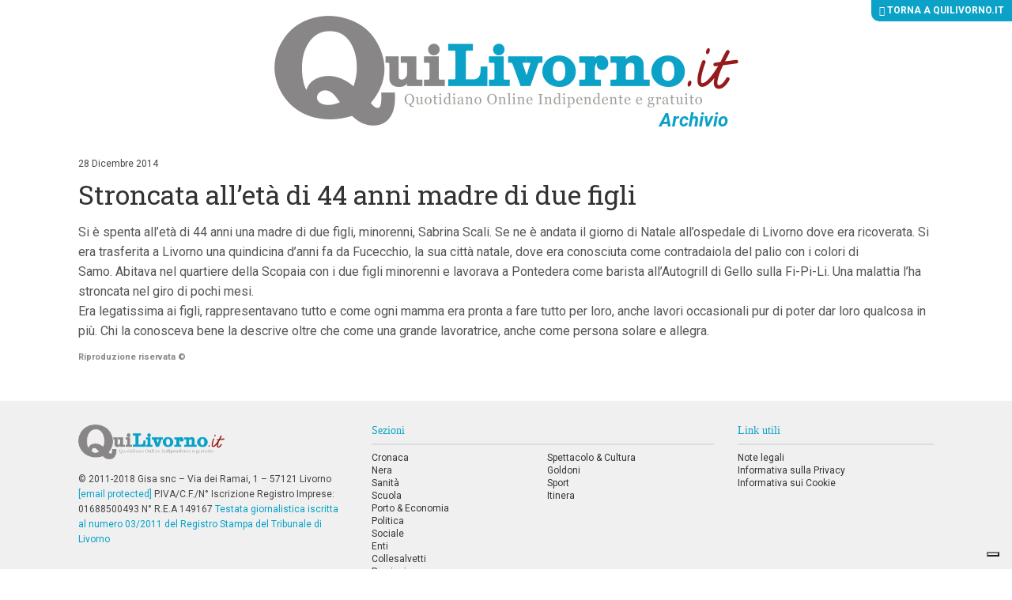

--- FILE ---
content_type: application/javascript
request_url: https://archivio.quilivorno.it/wp-content/themes/zaki-theme/js/hotfix.js
body_size: -279
content:
;(function(w, d, $, undefined) {
	if( typeof $ !== 'undefined' ) {
		$( d ).ready(function() {
		});
	}
})(window, document, jQuery);